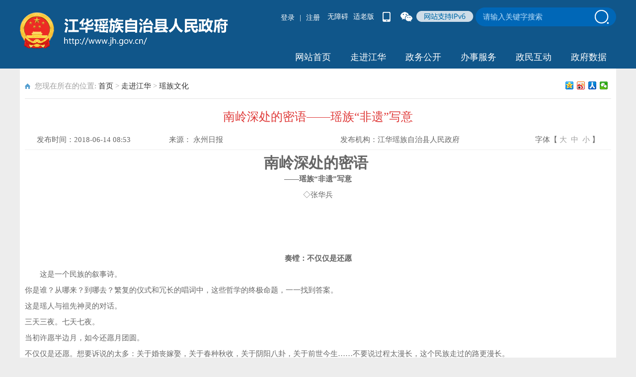

--- FILE ---
content_type: text/html; charset=utf-8
request_url: http://jh.gov.cn/jh/yzwh/201806/ddd92cd70ac949d4bdc050b9f8e7c26a.shtml
body_size: 13731
content:
<!doctype html>
<html>
<head>
<meta charset="utf-8">
<meta name="viewport" content="width=device-width, initial-scale=1.0,  minimum-scale=1.0, maximum-scale=1.0, user-scalable=no" />

<meta name="SiteName" content="江华瑶族自治县人民政府"/>
<meta name="SiteDomain" content="http://www.jh.gov.cn/"/>
<meta name="SiteIDCode" content="4311290010"/>
<meta name="ColumnName" content="瑶族文化" />
<meta name="ColumnDescription" content="介绍县旅游景点、吃喝玩乐、文化教育等。"/>
<meta name="ColumnKeywords" content="瑶族文化"/>
<meta name="ColumnType" content="概况信息"/>
<meta name="ArticleTitle" content="南岭深处的密语——瑶族“非遗”写意"/>
<meta name="PubDate" content="2019-08-06 13:14:11"/>
<meta name="Keywords" content=""/>
<meta name="Description" content="瑶族“非遗”写意"/>

<meta name="others" content="页面生成时间 2019-08-06 13:14:11" />
<meta name="template,templategroup,version" content="03aeacb15aa34c70a838c906fc3b086f,default,1.3" />
<title>南岭深处的密语——瑶族“非遗”写意_瑶族文化_江华瑶族自治县人民政府</title>
<link href="/jh/xhtml/css/index.css" rel="stylesheet"/>
<link href="/jh/xhtml/css/common.css" rel="stylesheet"/>
<link href="/jh/xhtml/css/list.css" rel="stylesheet"/>
<meta name="ArticleTitle" content='南岭深处的密语——瑶族“非遗”写意'>
<meta name="PubDate" content='2018-06-14 08:53'>
<script type="text/javascript" src="/jh/xhtml/js/jquery.js"></script>
<script type="text/javascript" src="/jh/xhtml/js/common.js"></script>
    <!----二维码----->
    <script type="text/javascript" src="/jh/xhtml/js/jquery.qrcode.js"></script>
    <script type="text/javascript" src="/jh/xhtml/js/qrcode.js"></script>
</head>

<body>
    
<script language="javascript">
				function doZoom(size1,size2,size3,size4){
					document.getElementById('zoomcon').style.fontSize=size4+'px';
              $("#zoomcon div").css({"font-size":size4+'px'});
					$("#zoomcon p").css({"font-size":size4+'px'});
					$("#zoomcon span").css({"font-size":size4+'px'});
					$("#zoomcon font").css({"font-size":size4+'px'});
					$("#zoomcon ul").css({"font-size":size4+'px'});
					$("#zoomcon li").css({"font-size":size4+'px'});
					$("#zoomcon a").css({"font-size":size4+'px'});

				}
</script>
<script language="javascript">
			var websitename = "江华瑶族自治县人民政府";
			var webjg = "江华瑶族自治县人民政府";
			
			$(function() {
				var sourceText = $('#ly').text();//来源
				var xxgkfbjg = $('#xxgkfbjg').text();//来源
				// alert(sourceText);
				if( null==sourceText|| ""==sourceText.trim() ){
				  
							$('#ly').text(websitename);
			
				}
				if( null==xxgkfbjg|| ""==xxgkfbjg.trim() ){
				  
							$('#xxgkfbjg').text(webjg);
			
				}
			});
			
		</script>
	<div style="display:none;" class="nav_channel">瑶族文化</div>	
    <!--头部-->
	<!DOCTYPE html PUBLIC "-//W3C//DTD XHTML 1.0 Transitional//EN" "http://www.w3.org/TR/xhtml1/DTD/xhtml1-transitional.dtd">
<html xmlns="http://www.w3.org/1999/xhtml">
<head>
<meta http-equiv="Content-Type" content="text/html; charset=utf-8" />
<link href="/jh/xhtml/css/top.css" rel="stylesheet" />
<link href="/jh/xhtml/css/common.css" rel="stylesheet" />

<meta name="SiteName" content="江华瑶族自治县人民政府门户网站"/>
<meta name="SiteDomain" content="http://www.jh.gov.cn/"/>
<meta name="SiteIDCode" content="4311290010"/>
<meta name="ColumnName" content="头部" />
<meta name="ColumnDescription" content=""/>
<meta name="ColumnKeywords" content="江华瑶族自治县人民政府"/>
<meta name="ColumnType" content=""/>

<meta name="others" content="页面生成时间 2025-08-19 11:23:56" />
<title>头部</title>
</head>

<body>
  <script language="jscript">
function checkForm(){
	var temp = searchForm.temp.value;
	if(temp==null || temp=="请输入关键字搜索"){
		alert("请输入搜索条件");
	}
	else{
		var url="http://searching.hunan.gov.cn:8977/hunan/981207001/news?q="+encodeURIComponent(temp);
		window.open(url);
	}
}
</script>
  <!-------无障碍--------->

<!--<script type="text/javascript" src="/jh/xhtml/newsread/js/Hj.easyRead.Mask.js"></script>-->
<!--<script type="text/javascript" src="/jh/xhtml/newsread/js/soundmanager2-nodebug-jsmin.js"></script>-->
<!--<script type="text/javascript" src="/jh/xhtml/newsread/js/jquery.hotkeys.js"></script>
<script type="text/javascript" src="/jh/xhtml/newsread/js/WXA11y.js"></script>
<script type="text/javascript" src="/jh/xhtml/newsread/js/Hj.easyRead.main.js"></script>
<link rel="stylesheet" type="text/css" href="/jh/xhtml/newsread/css/WXA11y.css">
<script type="text/javascript" src="/jh/xhtml/newsread/js/Hj.easyRead.load.js"></script>
<script type="text/javascript" src="/jh/xhtml/newsread/js/Hj.easyRead.line.js"></script>
<script type="text/javascript" src="/jh/xhtml/newsread/js/Hj.easyRead.panel.js"></script>
<script type="text/javascript" src="/jh/xhtml/newsread/js/Hj.easyRead.ui.js"></script>
<script type="text/javascript" src="/jh/xhtml/newsread/js/Hj.easyRead.light.js"></script>
<script type="text/javascript" src="/jh/xhtml/newsread/js/Hj.easyRead.refresh.js"></script>
<script type="text/javascript" src="/jh/xhtml/newsread/js/Hj.easyRead.Init.js"></script>
<script type="text/javascript" src="/jh/xhtml/newsread/js/Hj.easyRead.history.js"></script>-->

  
<div class="top">
    	<div class="mar" style=" position: relative;">
            <div class="top_left"><a href="/jh/index.shtml" target="_parent"><img src="/jh/xhtml/images/logo.png"/></a></div>
            <div class="top_right">
            	<div class="wap">
                	<ul>
                    	<!--<li class="wap1"><a href="javascript:void(0);" id="wzalink">适老化</a></li>-->
                      <li class="wap1"><a href="javascript:;" onclick="aria.start()">无障碍</a></li>
                      <li class="wap1"><a href="javascript:;" onclick="aria.oldFixedStart()">适老版</a></li>
                    	<li class="wap2"><i></i><div class="wx_wb"><img src="/jh/xhtml/images/phone.png"></div></li>
                    	<li class="wap3"><i></i><div class="wx_wb"><img src="/jh/xhtml/images/weixin.png"></div></li>
                    	<!--<li class="wap4"><i></i><div class="wx_wb"><img src="/jh/xhtml/images/weibo.png"></div></li>-->
                         <li  class="ipv"><img src="/jh/xhtml/images/ipv.png" ></li>
                    	<li class="search">
                          <form action="" method="get" target="_blank" name="searchForm">
<input onBlur="if(this.value==''){this.value='请输入关键字搜索'}" name="temp" id="temp" onFocus="this.value=''" maxlength="50" value="请输入关键字搜索"><span onClick="checkForm();" style=" cursor:pointer;"></span><div class="clear"></div>
</form>
                     </li>
                    </ul>
                  <ul class="dlzc">
                    <li id="dlss"></li>

<script>
   //键盘回车操作监控
 document.onkeydown = function(e) {
   e = e || window.event;
   if(e.keyCode == 13) {
     checkForm();
     //$("#searchId").click();//提交按钮的id.click();
     return false;//防止页面跳转刷新掉
   }
 }
 function login(){
	
	$.ajax({
		url : "/u/webuser/ajaxLogin",
		type : "GET",
		data : {
			

		},
		dataType : "json",
		
		beforeSend: function(){
			
		},
		success : function(json) {
			if (!jQuery.isEmptyObject(json)){
				
				if (json.status=='0'){
					$("#dlss").html('<a href="http://zwfw-new.hunan.gov.cn/hnvalidatelogon/personalcenternew/jsp/personalcenter.jsp?areacode=431129999000" target="_blank">'+json.name+'</a>');
					
				}else{  
                  $("#dlss").html('<a href="/u/yhzx/home/jh" target="_blank">登录</a><a>|</a><a href="https://auth.zwfw.hunan.gov.cn/oauth2/register/register.html" target="_blank">注册</a>');
				}
				
				
			}
			
		}
		
	});
	
}
$(function(){
  login();
 });

</script>
                  </ul>
                    <div class="clear"></div>
                </div>
               
            </div>
            <div class="clear"></div>
           <div class="nav">
                	<ul>
                    	<li><a href="/jh/index.shtml" target="_parent"> 网站首页</a></li>
                    	<li><a href="/jh/zjjh/zjjh.shtml"  target="_parent">走进江华</a></li>
                    	<li><a href="/jh/zwgk/zwgk.shtml"  target="_parent">政务公开</a></li>
                    	<li><a href="http://zwfw-new.hunan.gov.cn/hnzwfw/1/12/146/index.htm"  target="_blank">办事服务</a></li>
                      <li><a href="/jh/tyhd/tyhd_index.shtml"  target="_parent">政民互动</a></li>
                      <li><a href="http://jh.gov.cn/jh/zfsj/zfsj.shtml" target="_blank">政府数据</a></li>
                    </ul>
                    <div class="clear"></div>
                </div>
        </div>
    </div>
  <script defer async type="text/javascript" src="//gov.govwza.cn/dist/aria.js?appid=bb9a8e8b50457aac82f063658a9e2c2f" charset="utf-8" wapForceOldFixed="false" loadData="false" id="ariascripts"></script>
</body>
</html>
    <!--手机版-->
	<!--头部-->
			<!--[if IE]>
	<script type="text/javascript" src="/mjh/xhtml/js/html5.min.js"></script>
<![endif]-->
 <script language="jscript">
function checkForm1(){
	var temps = searchForms.temps.value;
	if(temps==null || temps=="请输入关键字搜索"){
		alert("请输入搜索条件");
	}
	else{
		var url="http://searching.hunan.gov.cn:8977/hunan/981207001/news?q="+encodeURIComponent(temps);
		window.open(url);
	}
}
</script>

<script type="text/javascript" src="/mjh/xhtml/js/nav.js"></script>
<link href="/mjh/xhtml/css/phone_top_bottom.css" rel="stylesheet"/>
<div id="page" class="gridContainer"> 
            <div class="header-xs">
                <div class="header-xs-main">
                    <div class="header-xs-logo">
                    	<a href="/mjh/index.shtml" target="_parent">
                        	<div class="logo_img"><img src="/mjh/xhtml/images/logo.png" /></div>
                            <div class="plogo_font">江华瑶族自治县人民政府<span>http://www.jh.gov.cn/</span></div>
                            <div class=" clear"></div>
                        </a>
                    </div>
                  <span class="slh">
    <a href="javascript:;" onclick="aria.start()">无障碍 | </a>
    <a href="javascript:;" onclick="aria.oldFixedStart()">适老版</a>
</span>
                    <span class="icon-xs-search"></span>
                    <span class="icon-xs-mainnav"></span>
                </div>
                <nav class="mainnav-xs" style="display: none;">
                    <ul>
                    <li><a href="/mjh/index.shtml" target="_parent">网站首页</a></li>
                    <li><a href="/mjh/mzjjh/zjjh.shtml"  target="_parent">走进江华</a></li>
                    <li><a href="/mjh/index.shtml" target="_parent">政务公开</a></li>
                    <li><a href="http://zwfw-new.hunan.gov.cn/hnzwfw/1/12/146/index.htm"  target="_blank">办事服务</a></li>
                    <li><a href="/jh/tyhd/tyhd_mindex.shtml"  target="_parent">政民互动</a></li>
                  </ul>
                    <div class="clear"></div>
              </nav>
                <div class="header-xs-search" style="display:none;">
                	 <form action="" method="get" target="_blank" name="searchForms">
<input onBlur="if(this.value==''){this.value='请输入关键字搜索'}" name="temps" id="temps" onFocus="this.value=''" maxlength="50" value="请输入关键字搜索"><span onClick="checkForm1();" style=" cursor:pointer;">搜索</span><div class="clear"></div>
</form>
      				<div class="clear"></div>
                </div>
          </div>
		</div>
    <div class="news_bg news">
    	<div class="mar">
        	<div class="pd_zwgk">
                <div class="list_title wz_cen">
                    <div class="list_wz">您现在所在的位置:
<a href='/jh/index.shtml'  target="_parent">首页</a>&nbsp;>&nbsp;<a href='/jh/zjjh/zjjh.shtml'  target="_parent">走进江华</a>&nbsp;>&nbsp;<a href='/jh/yzwh/list.shtml'  target="_parent"><span>瑶族文化</span></a>
</div>
                    <div class="fx"> <div class="bdsharebuttonbox"><a href="#" class="bds_qzone" data-cmd="qzone" title="分享到QQ空间"></a><a href="#" class="bds_tsina" data-cmd="tsina" title="分享到新浪微博"></a><a href="#" class="bds_renren" data-cmd="renren" title="分享到人人网"></a><a href="#" class="bds_weixin" data-cmd="weixin" title="分享到微信"></a></div>
    <script>window._bd_share_config={"common":{"bdSnsKey":{},"bdText":"","bdMini":"1","bdMiniList":["mshare","qzone","tsina","bdysc","weixin","renren","tqq","bdxc","kaixin001","tqf","tieba","douban","bdhome","sqq","thx","ibaidu","meilishuo","mogujie","diandian","huaban","duitang","hx","fx","youdao","sdo","qingbiji","people","xinhua","mail","isohu","yaolan","wealink","ty","iguba","twi","linkedin","h163","evernotecn","copy","print"],"bdPic":"","bdStyle":"0","bdSize":"16"},"share":{}};with(document)0[(getElementsByTagName('head')[0]||body).appendChild(createElement('script')).src='http://bdimg.share.baidu.com/static/api/js/share.js?v=89860593.js?cdnversion='+~(-new Date()/36e5)];
	</script></div>
                    <div class="clear"></div>
                </div>
                <div class="content">
                      <div class="title_cen mar-t2 text"><ucaptitle>南岭深处的密语——瑶族“非遗”写意</ucaptitle></div>
                      <div class="ly_div dgrey mar-t">
                          <ul>
							   <li class="article-time">发布时间：<PUBLISHTIME>2018-06-14 08:53</PUBLISHTIME></li>
							   <li class="article-source">来源： <span id="ly">永州日报</span></li>
							   <li class="article-agency">发布机构：<span id="xxgkfbjg"></span></li>
							   <li class="article-size">字体【&nbsp;<a onClick="this.href='javascript:doZoom(16,14,14,16);'">大</a>&nbsp;&nbsp;<a href="#" onClick="this.href='javascript:doZoom(16,14,14,14);'">中</a>&nbsp;&nbsp;<a href="#" onClick="this.href='javascript:doZoom(16,14,14,12);'">小</a>&nbsp;】
							                		</li>
							                	</ul>
                          <div class=" clear"></div>
                      </div>
                      <div id="zoomcon">
                            <UCAPCONTENT><h1 class="containertrh1" style="text-align: center;">南岭深处的密语&nbsp;</h1>
<div id="copytext">
<p align="center"><strong>&mdash;&mdash;瑶族&ldquo;非遗&rdquo;写意<br />
</strong>◇张华兵<br />
<br />
<br />
&nbsp;</p>
<p align="center"><strong>奏镗：不仅仅是还愿</strong></p>
<p>　　这是一个民族的叙事诗。<br />
你是谁？从哪来？到哪去？繁复的仪式和冗长的唱词中，这些哲学的终极命题，一一找到答案。<br />
这是瑶人与祖先神灵的对话。<br />
三天三夜。七天七夜。<br />
当初许愿半边月，如今还愿月团圆。<br />
不仅仅是还愿。想要诉说的太多：关于婚丧嫁娶，关于春种秋收，关于阴阳八卦，关于前世今生&hellip;&hellip;不要说过程太漫长，这个民族走过的路更漫长。<br />
这是精、气、神的召集令。<br />
法师摇动法铃，一个步法越过千山万水，带往应许之地；一个手诀唤来五路猖兵，护佑一族男女。<br />
氤氲缭绕的香火里，他们得到了慰藉。</p>
<p align="center"><strong>度戒：走向人生苦途</strong></p>
<p>　　敢上刀山！<br />
敢下火海！<br />
敢捞油锅！<br />
这是瑶家汉子的成年礼。没几分胆色，怎敢把高山当平地走，把陡岭当田地耕。再瘠薄的山岭，也能长出丰硕的果实。<br />
师公喃喃的祷词和沉稳的牛角号声中，自信获得祖灵护佑的弟子沉稳地走向苦途，义无反顾。<br />
没经历过苦难的生命是不完整的生命。<br />
过了这关，人生再无难关。<br />
此后，他不再孤独。<br />
他负载着一个民族的精神力量，奋力前行。无论荆棘坎坷，无论风雨雪霜。</p>
<p align="center"><strong>跳九州：最长的路</strong></p>
<p>　　当唢呐锣鼓钹声响起，场上的众舞者开始按祖传的程式绕行，如同很多年前的祖先在白云青山之中跋涉。<br />
他们在寻觅着什么。<br />
是一条路。<br />
是一个民族所能走过的最长的路。<br />
是找不回的来时路。<br />
走过了九州。走过了春秋。走过了阴晴圆缺，悲欢离合。<br />
在路上，心中有家，灵魂就不会走丢。<br />
于是，千年之后，千里之外，他们还能用祖先熟悉的动作，熟悉的声音，在仪式中唤醒民族记忆，回溯木本水源。<br />
他们继续穿行。<br />
在历史与未来之间。</p>
<p align="center"><strong>《盘王大歌》：吟诵瑶人史诗</strong></p>
<p>　　出世盘王先出世，盘王出世福江庙。<br />
歌师歌娘聚坐堂屋中央，起声唱，这简陋的木楼就成了祭坛。歌者的吟唱那么虔诚，那么专注，仿佛祖先的灵魂就在神龛上端坐，倾听子孙的呼唤。<br />
起声唱，从洪水淹天到漂洋过海的流浪。<br />
起声唱，横连大席上坐席读书的弦歌不断。<br />
起声唱，五谷丰登人丁兴旺的朴素祈求。<br />
起声唱，一脉男女人欢鬼乐的盘王大愿。<br />
日出早、月亮亮、洪水发、造天地、盘王出世、何物歌&hellip;&hellip;有太多的礼节要敬献，有太多的故事要讲述，有太多的心愿要倾诉。<br />
族群的集体记忆在歌声中复活。<br />
民族的文化薪火在歌声中传承。</p>
<p align="center"><strong>坐歌堂：通宵达旦的歌会</strong></p>
<p>　　在深山之处，在鸟宿之方，是瑶民散落的吊脚楼。<br />
一声嘹亮的唢呐响起，凌乱的阵阵鞭炮向大山宣布：你的女儿出嫁了！<br />
四邻村寨的乡亲们都来了，翻山越岭，送来殷殷的祝福。<br />
&ldquo;儿孙饮酒连歌唱，不理东西夜不眠。&rdquo;夜深了，席终人不散。<br />
不用担心简陋的木楼无处留宿，大屋正中火塘升起来，所有来吃喜酒的亲朋好友和村里男女老少围拢来，歌堂坐起来，古老的瑶寨沸腾起来。<br />
起歌堂、邀歌、锁堂歌、路堂歌、宵夜歌、盘歌、谜歌&hellip;&hellip;歌堂通宵达旦，情浓如茶似酒。<br />
黑夜，在质朴的歌声中悄然退去。</p>
<p align="center"><strong>伞舞：撑开那一片天</strong></p>
<p>　　哪一把伞，曾伴随瑶家新娘走向另一程人生旅途？<br />
哪一把伞，曾在漂洋过海时为先民们遮风挡雨？<br />
哪一把伞，曾庇护翻天张五郎施法度劫？<br />
一把把花纸伞相连，串成民族文化的意象，在法事中游走，在田野间翻飞，在岁月里旋转。<br />
每一把伞背后，隐藏着一个故事。<br />
滚伞。乘伞。绕伞。转伞。<br />
收放之间，鱼龙幻化，在俚俗的舞台上划出一道绚烂的轨迹。</p>
<p align="center"><strong>板凳龙：一条食人间烟火的龙</strong></p>
<p>　　有钱人家耍龙灯，没钱人家耍板凳。<br />
一群瑶山汉子聚集在一起，酒酣耳热之余，随手拿起八仙桌旁的双人板凳，在空坪上就挥舞翻滚了起来，身形矫健，有板有眼有套路，宛如猛龙出山，他们把这叫做&ldquo;板凳龙&rdquo;。<br />
不知这该算是民间舞蹈，还是民间武术，反正是民间的。<br />
既然是民间的，当然与庙堂上龙王爷不一样，少了几分神圣威严，多了许多世俗的喜庆和热闹。讲究点的，拿田间地头随处可见的稻草或篾扎装扮一下，一条食人间烟火的龙就出来了。<br />
黑狗穿裆、龙摆尾、龙翻身&hellip;&hellip;在热烈欢快的锣鼓声中，舞板凳的人迅捷灵活地穿梭，仿佛为板凳注入了灵魂，几条板凳活过来了，如神龙穿云破雾而来，在寨坪间与民同乐。<br />
阵阵喧嚣中，我突发奇想：如果这板凳是条龙，它愿意留在这红尘中快活，还是在云端寂寞呢？</p>
<p align="center"><strong>赶鸟节：这是一个播种的季节</strong></p>
<p>　　过完年，是播种的季节了。<br />
阿哥阿妹们像阳春鸟雀一样聚拢来，以赶鸟为名，唱起山歌，从日出到黄昏。<br />
孩童们像阳春鸟雀一样在村头巷尾乱飞，偷吃挂在竹枝上粘鸟嘴的&ldquo;鸟崽粑粑&rdquo;，获得小小的满足。<br />
这是放飞的季节。<br />
一切的生命都在葳蕤生长。<br />
谷种在水田里孕育发芽。鸟雀在山间自由飞翔。阿哥阿妹在林子里&ldquo;赶鸟&rdquo;对歌。<br />
夜深了，还有深情的歌谣从远方传来，让夜色生动起来。<br />
这是一个播种的季节。</p>
<p align="center"><strong>端午药市：草木芳香</strong></p>
<p>　　这一天，仿佛满山的草木都跑到大街上来了，艾草、蒲昌、金狗毛&hellip;&hellip;每一种植物都有它神奇的功用，一把一把的，一堆一堆的，还带着山上泥土的气息，整整齐齐摆在街边，等待有缘人。<br />
这一天，百草都是药，百姓都是医。街上熙熙攘攘的人们，都是大山的子孙，慧眼识宝，把驱邪祛病的草木请回家。或挂在门边，或晾在庭院，或放在锅里熬煮，给全家洗个药澡，保佑一年健健康康，百病不侵。<br />
这一天，是草的节日，药的节日，生命的节日。<br />
从端午的瑶山集市走过，草木芳香，阳光灿烂。</p>
<p align="center"><img src="/attachment/cmsfile/jh/yzwh/201806/daofile/5324820180614075453564.jpg" alt="" border="0" /></p>
<p align="center">瑶族伞舞&nbsp;&nbsp; 潘华&nbsp; 摄</p>
</div></UCAPCONTENT>
                      </div>
                      <div style="width:160px; margin:auto">
                      <div class="info_ewm">
                        <div id="div_div">
                          <div id="qr_container" style="margin:auto; position:relative; ">扫一扫在手机打开当前页</div>
                          <canvas id="Canvas" width="160" height="160"></canvas>
                        </div></div>
                      </div>
                      <div class="dy">
                        <div class="fr"><a href="#">【TOP】</a>【<a href="#" onClick="window.print();">打印页面</a>】【<a href="#" onClick="window.close();">关闭页面</a>】</div>
                 <div class=" clear"></div>     
                  </div>
                 
                      <div class=" clear"></div>
                </div>
            </div>
        </div>
    </div>
    
    
    <!--底部-->
	<!DOCTYPE html PUBLIC "-//W3C//DTD XHTML 1.0 Transitional//EN" "http://www.w3.org/TR/xhtml1/DTD/xhtml1-transitional.dtd">
<html xmlns="http://www.w3.org/1999/xhtml">
<head>
<meta http-equiv="Content-Type" content="text/html; charset=utf-8" />

<meta name="SiteName" content="江华瑶族自治县人民政府门户网站"/>
<meta name="SiteDomain" content="http://www.jh.gov.cn/"/>
<meta name="SiteIDCode" content="4311290010"/>
<meta name="ColumnName" content="底部" />
<meta name="ColumnDescription" content=""/>
<meta name="ColumnKeywords" content=""/>
<meta name="ColumnType" content=""/>

<meta name="others" content="页面生成时间 2026-01-21 15:45:24" />
<title>无标题文档</title>
<link href="/jh/xhtml/css/footer.css" rel="stylesheet" type="text/css"/>
<link href="/jh/xhtml/css/common.css" rel="stylesheet" type="text/css"/>
</head>
<body>
  
	<div class="footer">
    	<div class="mar">
          <!--友情链接-->
          <!-----友情链接js---->
<script type="text/javascript" src="/jh/xhtml/js/link.js"></script>
<div class="link">
              <dl class="mar0" onClick="show_div('1')"></dl>
              <dl class="unnewdh" id="menu_2" onClick="show_div('2')"><dt class="select1">- 中央政府\各部委网站 -</dt></dl>
              <dl class="unnewdh" id="menu_3" onClick="show_div('3')"> <dt class="select1">- 各省政府\部门网站 -</dt></dl>
              <dl class="unnewdh" id="menu_4" onClick="show_div('4')"><dt class="select1">- 本市政府\各县区网站 -</dt></dl>
             
              <dl class="unnewdh" id="menu_5" onClick="show_div('5')"><dt class="select1">- 常用网站 -</dt></dl>
              
              <div class="clear"></div>
                <div id="div_1" style="display:block"></div>
                <div class="link_ul" id="div_2" style="display:none;">
                	<ul>
                    	<li><a href="/jh/xhtml/loading.html?from=%E5%A4%96%E4%BA%A4%E9%83%A8" target="_blank">外交部</a></li> 
                      
					  		<li><a href="/jh/xhtml/loading.html?from=%E5%9B%BD%E9%98%B2%E9%83%A8" target="_blank">国防部</a></li> 
                      
					  		<li><a href="/jh/xhtml/loading.html?from=%E5%9B%BD%E5%AE%B6%E5%8F%91%E5%B1%95%E5%92%8C%E6%94%B9%E9%9D%A9%E5%A7%94%E5%91%98%E4%BC%9A" target="_blank">国家发展和改革委员会</a></li> 
                      
					  		<li><a href="/jh/xhtml/loading.html?from=%E6%95%99%E8%82%B2%E9%83%A8" target="_blank">教育部</a></li> 
                      
					  		<li><a href="/jh/xhtml/loading.html?from=%E7%A7%91%E5%AD%A6%E6%8A%80%E6%9C%AF%E9%83%A8" target="_blank">科学技术部</a></li> 
                      
					  		<li><a href="/jh/xhtml/loading.html?from=%E5%B7%A5%E4%B8%9A%E5%92%8C%E4%BF%A1%E6%81%AF%E5%8C%96%E9%83%A8" target="_blank">工业和信息化部</a></li> 
                      
					  		<li><a href="/jh/xhtml/loading.html?from=%E5%9B%BD%E5%AE%B6%E6%B0%91%E6%97%8F%E4%BA%8B%E5%8A%A1%E5%A7%94%E5%91%98%E4%BC%9A" target="_blank">国家民族事务委员会</a></li> 
                      
					  		<li><a href="/jh/xhtml/loading.html?from=%E5%85%AC%E5%AE%89%E9%83%A8" target="_blank">公安部</a></li> 
                      
					  		<li><a href="/jh/xhtml/loading.html?from=%E6%B0%91%E6%94%BF%E9%83%A8" target="_blank">民政部</a></li> 
                      
					  		<li><a href="/jh/xhtml/loading.html?from=%E5%8F%B8%E6%B3%95%E9%83%A8" target="_blank">司法部</a></li> 
                      
					  		<li><a href="/jh/xhtml/loading.html?from=%E8%B4%A2%E6%94%BF%E9%83%A8" target="_blank">财政部</a></li> 
                      
					  		<li><a href="/jh/xhtml/loading.html?from=%E4%BA%BA%E5%8A%9B%E8%B5%84%E6%BA%90%E5%92%8C%E7%A4%BE%E4%BC%9A%E4%BF%9D%E9%9A%9C%E9%83%A8" target="_blank">人力资源和社会保障部</a></li> 
                      
					  		<li><a href="/jh/xhtml/loading.html?from=%E8%87%AA%E7%84%B6%E8%B5%84%E6%BA%90%E9%83%A8" target="_blank">自然资源部</a></li> 
                      
					  		<li><a href="/jh/xhtml/loading.html?from=%E7%94%9F%E6%80%81%E7%8E%AF%E5%A2%83%E9%83%A8" target="_blank">生态环境部</a></li> 
                      
					  		<li><a href="/jh/xhtml/loading.html?from=%E4%BD%8F%E6%88%BF%E5%92%8C%E5%9F%8E%E4%B9%A1%E5%BB%BA%E8%AE%BE%E9%83%A8" target="_blank">住房和城乡建设部</a></li> 
                      
					  		<li><a href="/jh/xhtml/loading.html?from=%E4%BA%A4%E9%80%9A%E8%BF%90%E8%BE%93%E9%83%A8" target="_blank">交通运输部</a></li> 
                      
					  		<li><a href="/jh/xhtml/loading.html?from=%E6%B0%B4%E5%88%A9%E9%83%A8" target="_blank">水利部</a></li> 
                      
					  		<li><a href="/jh/xhtml/loading.html?from=%E5%86%9C%E4%B8%9A%E5%86%9C%E6%9D%91%E9%83%A8" target="_blank">农业农村部</a></li> 
                     
					  		<li><a href="/jh/xhtml/loading.html?from=%E5%95%86%E5%8A%A1%E9%83%A8" target="_blank">商务部</a></li> 
                      
					  		<li><a href="/jh/xhtml/loading.html?from=%E6%96%87%E5%8C%96%E5%92%8C%E6%97%85%E6%B8%B8%E9%83%A8" target="_blank">文化和旅游部</a></li> 
                      
					  		<li><a href="/jh/xhtml/loading.html?from=%E5%9B%BD%E5%AE%B6%E5%8D%AB%E7%94%9F%E5%81%A5%E5%BA%B7%E5%A7%94%E5%91%98%E4%BC%9A" target="_blank">国家卫生健康委员会</a></li> 
                      
					  		<li><a href="/jh/xhtml/loading.html?from=%E9%80%80%E5%BD%B9%E5%86%9B%E4%BA%BA%E4%BA%8B%E5%8A%A1%E9%83%A8" target="_blank">退役军人事务部</a></li> 
                      
					  		<li><a href="/jh/xhtml/loading.html?from=%E5%BA%94%E6%80%A5%E7%AE%A1%E7%90%86%E9%83%A8" target="_blank">应急管理部</a></li> 
                      
					  		<li><a href="/jh/xhtml/loading.html?from=%E4%BA%BA%E6%B0%91%E9%93%B6%E8%A1%8C" target="_blank">人民银行</a></li> 
                      
                      
					  		<li><a href="/jh/xhtml/loading.html?from=%E5%9B%BD%E6%9C%89%E8%B5%84%E4%BA%A7%E7%9B%91%E7%9D%A3%E7%AE%A1%E7%90%86%E5%A7%94%E5%91%98%E4%BC%9A" target="_blank">国有资产监督管理委员会</a></li> 
                      
					  		<li><a href="/jh/xhtml/loading.html?from=%E6%B5%B7%E5%85%B3%E6%80%BB%E7%BD%B2" target="_blank">海关总署</a></li> 
                      
					  		<li><a href="/jh/xhtml/loading.html?from=%E5%9B%BD%E5%AE%B6%E7%A8%8E%E5%8A%A1%E6%80%BB%E5%B1%80" target="_blank">国家税务总局</a></li> 
                      
					  		<li><a href="/jh/xhtml/loading.html?from=%E5%9B%BD%E5%AE%B6%E5%B8%82%E5%9C%BA%E7%9B%91%E7%9D%A3%E7%AE%A1%E7%90%86%E6%80%BB%E5%B1%80" target="_blank">国家市场监督管理总局</a></li> 
                      
					  		<li><a href="/jh/xhtml/loading.html?from=%E5%9B%BD%E5%AE%B6%E5%B9%BF%E6%92%AD%E7%94%B5%E8%A7%86%E6%80%BB%E5%B1%80" target="_blank">国家广播电视总局</a></li> 
                      
					  		<li><a href="/jh/xhtml/loading.html?from=%E5%9B%BD%E5%AE%B6%E4%BD%93%E8%82%B2%E6%80%BB%E5%B1%80" target="_blank">国家体育总局</a></li> 
                      
					  		<li><a href="/jh/xhtml/loading.html?from=%E5%9B%BD%E5%AE%B6%E7%BB%9F%E8%AE%A1%E5%B1%80" target="_blank">国家统计局</a></li> 
                      
					  		<li><a href="/jh/xhtml/loading.html?from=%E5%9B%BD%E5%AE%B6%E5%9B%BD%E9%99%85%E5%8F%91%E5%B1%95%E5%90%88%E4%BD%9C%E7%BD%B2" target="_blank">国家国际发展合作署</a></li> 
                      
					  		<li><a href="/jh/xhtml/loading.html?from=%E5%9B%BD%E5%AE%B6%E5%8C%BB%E7%96%97%E4%BF%9D%E9%9A%9C%E5%B1%80" target="_blank">国家医疗保障局</a></li> 
                      
					  		<li><a href="/jh/xhtml/loading.html?from=%E5%9B%BD%E5%8A%A1%E9%99%A2%E5%8F%82%E4%BA%8B%E5%AE%A4" target="_blank">国务院参事室</a></li> 
                      
					  		<li><a href="/jh/xhtml/loading.html?from=%E5%9B%BD%E5%AE%B6%E6%9C%BA%E5%85%B3%E4%BA%8B%E5%8A%A1%E7%AE%A1%E7%90%86%E5%B1%80" target="_blank">国家机关事务管理局</a></li> 
                      
					  		<li><a href="/jh/xhtml/loading.html?from=%E6%B8%AF%E6%BE%B3%E5%8A%9E" target="_blank">港澳办</a></li> 
                      
					  		<li><a href="/jh/xhtml/loading.html?from=%E5%9B%BD%E7%A0%94%E5%AE%A4" target="_blank">国研室</a></li> 
                      
                      
					  		<li><a href="/jh/xhtml/loading.html?from=%E4%B8%AD%E5%9B%BD%E7%A7%91%E5%AD%A6%E9%99%A2" target="_blank">中国科学院</a></li> 
                      
					  		<li><a href="/jh/xhtml/loading.html?from=%E7%A4%BE%E7%A7%91%E9%99%A2" target="_blank">社科院</a></li> 
                      
					  		<li><a href="/jh/xhtml/loading.html?from=%E5%B7%A5%E7%A8%8B%E9%99%A2" target="_blank">工程院</a></li> 
                      
					  		<li><a href="/jh/xhtml/loading.html?from=%E5%8F%91%E5%B1%95%E7%A0%94%E7%A9%B6%E4%B8%AD%E5%BF%83" target="_blank">发展研究中心</a></li> 
                      
					  		<li><a href="/jh/xhtml/loading.html?from=%E6%B0%94%E8%B1%A1%E5%B1%80" target="_blank">气象局</a></li> 
                      
					  		<li><a href="/jh/xhtml/loading.html?from=%E9%93%B6%E4%BF%9D%E7%9B%91%E4%BC%9A" target="_blank">银保监会</a></li> 
                      
					  		<li><a href="/jh/xhtml/loading.html?from=%E8%AF%81%E7%9B%91%E4%BC%9A" target="_blank">证监会</a></li> 
                      
					  		<li><a href="/jh/xhtml/loading.html?from=%E4%BF%A1%E8%AE%BF%E5%B1%80" target="_blank">信访局</a></li> 
                      
					  		<li><a href="/jh/xhtml/loading.html?from=%E7%B2%AE%E9%A3%9F%E5%92%8C%E7%89%A9%E8%B5%84%E5%82%A8%E5%A4%87%E5%B1%80" target="_blank">粮食和物资储备局</a></li> 
                      
					  		<li><a href="/jh/xhtml/loading.html?from=%E7%9F%BF%E5%B1%B1%E5%AE%89%E7%9B%91%E5%B1%80" target="_blank">矿山安监局</a></li> 
                      
					  		<li><a href="/jh/xhtml/loading.html?from=%E8%83%BD%E6%BA%90%E5%B1%80" target="_blank">能源局</a></li> 
                      
					  		<li><a href="/jh/xhtml/loading.html?from=%E5%9B%BD%E9%98%B2%E7%A7%91%E6%8A%80%E5%B7%A5%E4%B8%9A%E5%B1%80" target="_blank">国防科技工业局</a></li> 
                      
					  	<li><a href="/jh/xhtml/loading.html?from=%E7%83%9F%E8%8D%89%E5%B1%80" target="_blank">烟草局</a></li> 
                      
					  		<li><a href="/jh/xhtml/loading.html?from=%E7%A7%BB%E6%B0%91%E7%AE%A1%E7%90%86%E5%B1%80" target="_blank">移民管理局</a></li> 
                      
					  		<li><a href="/jh/xhtml/loading.html?from=%E6%9E%97%E4%B8%9A%E5%92%8C%E8%8D%89%E5%8E%9F%E5%B1%80" target="_blank">林业和草原局</a></li> 
                      
					  		<li><a href="/jh/xhtml/loading.html?from=%E9%93%81%E8%B7%AF%E5%B1%80" target="_blank">铁路局</a></li> 
                      
					  		<li><a href="/jh/xhtml/loading.html?from=%E6%B0%91%E8%88%AA%E5%B1%80" target="_blank">民航局</a></li> 
                      
					  		<li><a href="/jh/xhtml/loading.html?from=%E9%82%AE%E6%94%BF%E5%B1%80" target="_blank">邮政局</a></li> 
                      
					  		<li><a href="/jh/xhtml/loading.html?from=%E6%96%87%E7%89%A9%E5%B1%80" target="_blank">文物局</a></li> 
                      
					  		<li><a href="/jh/xhtml/loading.html?from=%E4%B8%AD%E5%8C%BB%E8%8D%AF%E5%B1%80" target="_blank">中医药局</a></li> 
                      
					  		<li><a href="/jh/xhtml/loading.html?from=%E5%A4%96%E6%B1%87%E5%B1%80" target="_blank">外汇局</a></li> 
                      
					  		<li><a href="/jh/xhtml/loading.html?from=%E8%8D%AF%E5%93%81%E7%9B%91%E7%AE%A1%E5%B1%80" target="_blank">药品监管局</a></li> 
                      
					  		<li><a href="/jh/xhtml/loading.html?from=%E7%9F%A5%E8%AF%86%E4%BA%A7%E6%9D%83%E5%B1%80" target="_blank">知识产权局</a></li> 

                    </ul>
              		<div class="clear"></div>
                </div>
                <div class="link_ul" id="div_3" style="display:none;">
                	<ul>
                    	<li><a target="_blank" href="/jh/xhtml/loading.html?from=%E6%BE%B3%E9%97%A8"> 澳门</a></li>
                        <li><a target="_blank" href="/jh/xhtml/loading.html?from=%E9%A6%99%E6%B8%AF"> 香港</a></li>
                        <li><a target="_blank" href="/jh/xhtml/loading.html?from=%E6%96%B0%E7%96%86"> 新疆</a></li>
                        <li><a target="_blank" href="/jh/xhtml/loading.html?from=%E8%A5%BF%E8%97%8F"> 西藏</a></li>
                        <li><a target="_blank" href="/jh/xhtml/loading.html?from=%E5%B9%BF%E8%A5%BF"> 广西</a></li>
                        <li><a target="_blank" href="/jh/xhtml/loading.html?from=%E5%86%85%E8%92%99%E5%8F%A4"> 内蒙古</a></li>
                        <li><a target="_blank" href="/jh/xhtml/loading.html?from=%E9%9D%92%E6%B5%B7"> 青海</a></li>
                        <li><a target="_blank" href="/jh/xhtml/loading.html?from=%E7%94%98%E8%82%83"> 甘肃</a></li>
                        <li><a target="_blank" href="/jh/xhtml/loading.html?from=%E9%99%95%E8%A5%BF"> 陕西</a></li>
                        <li><a target="_blank" href="/jh/xhtml/loading.html?from=%E4%BA%91%E5%8D%97"> 云南</a></li>
                        <li><a target="_blank" href="/jh/xhtml/loading.html?from=%E8%B4%B5%E5%B7%9E"> 贵州</a></li>
                        <li><a target="_blank" href="/jh/xhtml/loading.html?from=%E5%9B%9B%E5%B7%9D"> 四川</a></li>
                        <li><a target="_blank" href="/jh/xhtml/loading.html?from=%E6%B5%B7%E5%8D%97"> 海南</a></li>
                        <li><a target="_blank" href="/jh/xhtml/loading.html?from=%E5%B9%BF%E4%B8%9C"> 广东</a></li>
                        <li><a target="_blank" href="/jh/xhtml/loading.html?from=%E6%B9%96%E5%8D%97"> 湖南</a></li>
                        <li><a target="_blank" href="/jh/xhtml/loading.html?from=%E6%B9%96%E5%8C%97"> 湖北</a></li>
                        <li><a target="_blank" href="/jh/xhtml/loading.html?from=%E6%B2%B3%E5%8D%97"> 河南</a></li>
                        <li><a target="_blank" href="/jh/xhtml/loading.html?from=%E6%B1%9F%E8%A5%BF"> 江西</a></li>
                        <li><a target="_blank" href="/jh/xhtml/loading.html?from=%E7%A6%8F%E5%BB%BA"> 福建</a></li>
                        <li><a target="_blank" href="/jh/xhtml/loading.html?from=%E5%AE%89%E5%BE%BD"> 安徽</a></li>
                        <li><a target="_blank" href="/jh/xhtml/loading.html?from=%E6%B5%99%E6%B1%9F"> 浙江</a></li>
                        <li><a target="_blank" href="/jh/xhtml/loading.html?from=%E6%B1%9F%E8%8B%8F"> 江苏</a></li>
                        <li><a target="_blank" href="/jh/xhtml/loading.html?from=%E9%BB%91%E9%BE%99%E6%B1%9F"> 黑龙江</a></li>
                        <li><a target="_blank" href="/jh/xhtml/loading.html?from=%E5%90%89%E6%9E%97"> 吉林</a></li>
                        <li><a target="_blank" href="/jh/xhtml/loading.html?from=%E8%BE%BD%E5%AE%81"> 辽宁</a></li>
                        <li><a target="_blank" href="/jh/xhtml/loading.html?from=%E5%B1%B1%E8%A5%BF"> 山西</a></li>
                        <li><a target="_blank" href="/jh/xhtml/loading.html?from=%E6%B2%B3%E5%8C%97"> 河北</a></li>
                        <li><a target="_blank" href="/jh/xhtml/loading.html?from=%E9%87%8D%E5%BA%86"> 重庆</a></li>
                        <li><a target="_blank" href="/jh/xhtml/loading.html?from=%E5%A4%A9%E6%B4%A5"> 天津</a></li>
                        <li><a target="_blank" href="/jh/xhtml/loading.html?from=%E5%8C%97%E4%BA%AC"> 北京</a></li>

                    </ul>
              		<div class="clear"></div>
                </div>
                <div class="link_ul" id="div_4" style="display:none;">
                	<ul>
                      <li><a target="_blank" href="/jh/xhtml/loading.html?from=%E6%B0%B8%E5%B7%9E%E5%B8%82%E4%BA%BA%E6%B0%91%E6%94%BF%E5%BA%9C%E7%BD%91%E7%AB%99"> 永州市</a></li>
                    <li><a target="_blank" href="/jh/xhtml/loading.html?from=%E8%93%9D%E5%B1%B1%E5%8E%BF"> 蓝山县</a></li>
                    <li><a target="_blank" href="/jh/xhtml/loading.html?from=%E5%AE%81%E8%BF%9C%E5%8E%BF"> 宁远县</a></li>
                    <li><a target="_blank" href="/jh/xhtml/loading.html?from=%E6%96%B0%E7%94%B0%E5%8E%BF"> 新田县</a></li>
                    <li><a target="_blank" href="/jh/xhtml/loading.html?from=%E6%B1%9F%E6%B0%B8%E5%8E%BF"> 江永县</a></li>
                    <li><a target="_blank" href="/jh/xhtml/loading.html?from=%E9%81%93%E5%8E%BF">道县</a></li>
                    <li><a target="_blank" href="/jh/xhtml/loading.html?from=%E5%8F%8C%E7%89%8C%E5%8E%BF"> 双牌县</a></li>
                    <li><a target="_blank" href="/jh/xhtml/loading.html?from=%E4%B8%9C%E5%AE%89%E5%8E%BF"> 东安县</a></li>
                    <li><a target="_blank" href="/jh/xhtml/loading.html?from=%E7%A5%81%E9%98%B3%E5%B8%82"> 祁阳市</a></li>
                    <li><a target="_blank" href="/jh/xhtml/loading.html?from=%E9%9B%B6%E9%99%B5%E5%8C%BA"> 零陵区</a></li>
                    <li><a target="_blank" href="/jh/xhtml/loading.html?from=%E5%86%B7%E6%B0%B4%E6%BB%A9%E5%8C%BA"> 冷水滩区</a></li>
                       <!-- <li><a target="_blank" href="/jh/xhtml/loading.html?from=%E6%B0%B8%E5%B7%9E%E5%B8%82%E4%BA%BA%E6%B0%91%E6%94%BF%E5%BA%9C%E7%BD%91%E7%AB%99"> 永州市人民政府网站</a></li>
                        <li><a target="_blank" href="/jh/xhtml/loading.html?from=%E5%BC%A0%E5%AE%B6%E7%95%8C%E4%BA%BA%E6%B0%91%E6%94%BF%E5%BA%9C%E7%BD%91%E7%AB%99"> 张家界人民政府网站</a></li>
                        <li><a target="_blank" href="/jh/xhtml/loading.html?from=%E6%B9%98%E8%A5%BF%E8%87%AA%E6%B2%BB%E5%B7%9E%E4%BA%BA%E6%B0%91%E6%94%BF%E5%BA%9C%E7%BD%91"> 湘西自治州人民政府网</a></li>
                        <li><a target="_blank" href="/jh/xhtml/loading.html?from=%E6%80%80%E5%8C%96%E5%B8%82%E4%BA%BA%E6%B0%91%E6%94%BF%E5%BA%9C%E7%BD%91%E7%AB%99"> 怀化市人民政府网站</a></li>
                        <li><a target="_blank" href="/jh/xhtml/loading.html?from=%E9%83%B4%E5%B7%9E%E5%B8%82%E6%94%BF%E5%BA%9C%E4%BF%A1%E6%81%AF%E7%BD%91"> 郴州市政府信息网</a></li>
                        <li><a target="_blank" href="/jh/xhtml/loading.html?from=%E5%A8%84%E5%BA%95%E5%B8%82%E4%BA%BA%E6%B0%91%E6%94%BF%E5%BA%9C%E7%BD%91%E7%AB%99"> 娄底市人民政府网站</a></li>
                        <li><a target="_blank" href="/jh/xhtml/loading.html?from=%E9%82%B5%E9%98%B3%E5%B8%82%E4%BA%BA%E6%B0%91%E6%94%BF%E5%BA%9C%E7%BD%91%E7%AB%99"> 邵阳市人民政府网站</a></li>
                        <li><a target="_blank" href="/jh/xhtml/loading.html?from=%E5%B2%B3%E9%98%B3%E5%B8%82%E4%BA%BA%E6%B0%91%E6%94%BF%E5%BA%9C%E7%BD%91%E7%AB%99"> 岳阳市人民政府网站</a></li>
                        <li><a target="_blank" href="/jh/xhtml/loading.html?from=%E5%B8%B8%E5%BE%B7%E5%B8%82%E4%BA%BA%E6%B0%91%E6%94%BF%E5%BA%9C%E7%BD%91%E7%AB%99"> 常德市人民政府网站</a></li>
                        <li><a target="_blank" href="/jh/xhtml/loading.html?from=%E7%9B%8A%E9%98%B3%E5%B8%82%E4%BA%BA%E6%B0%91%E6%94%BF%E5%BA%9C%E7%BD%91%E7%AB%99"> 益阳市人民政府网站</a></li>
                        <li><a target="_blank" href="/jh/xhtml/loading.html?from=%E8%A1%A1%E9%98%B3%E5%B8%82%E4%BA%BA%E6%B0%91%E6%94%BF%E5%BA%9C%E7%BD%91%E7%AB%99"> 衡阳市人民政府网站</a></li>
                        <li><a target="_blank" href="/jh/xhtml/loading.html?from=%E6%B9%98%E6%BD%AD%E5%B8%82%E4%BA%BA%E6%B0%91%E6%94%BF%E5%BA%9C%E7%BD%91%E7%AB%99"> 湘潭市人民政府网站</a></li>
                        <li><a target="_blank" href="/jh/xhtml/loading.html?from=%E6%A0%AA%E6%B4%B2%E5%B8%82%E4%BA%BA%E6%B0%91%E6%94%BF%E5%BA%9C%E7%BD%91%E7%AB%99"> 株洲市人民政府网站</a></li>
                        <li><a target="_blank" href="/jh/xhtml/loading.html?from=%E9%95%BF%E6%B2%99%E5%B8%82%E4%BA%BA%E6%B0%91%E6%94%BF%E5%BA%9C%E7%BD%91%E7%AB%99"> 长沙市人民政府网站</a></li>
                        <li><a target="_blank" href="/jh/xhtml/loading.html?from=%E6%B9%96%E5%8D%97%E7%9C%81%E4%BA%BA%E6%B0%91%E6%94%BF%E5%BA%9C%E7%BD%91%E7%AB%99"> 湖南省人民政府网站</a></li>-->

                    </ul>
              		<div class="clear"></div>
                </div>
             
                <div class="link_ul" id="div_5" style="display:none;">
<li><a target="_blank" href="/jh/xhtml/loading.html?from=%E6%B1%9F%E5%8D%8E%E6%96%B0%E9%97%BB%E7%BD%91"> 江华新闻网</a></li>
                  <li><a target="_blank" href="/jh/xhtml/loading.html?from=12380%E4%B8%BE%E6%8A%A5%E4%B8%AD%E5%BF%83"> 12380举报中心</a></li>
<!--<li><a target="_blank" href="/jh/xhtml/loading.html?from=%E4%B8%AD%E5%9B%BD%E7%A4%BE%E4%BC%9A%E6%89%B6%E8%B4%AB%E7%BD%91"> 中国社会扶贫网</a></li>-->
<!--<li><a target="_blank" href="/jh/xhtml/loading.html?from=%E6%B1%9F%E5%8D%8E%E6%99%BA%E6%85%A7%E7%BA%AA%E6%A3%80%E7%9B%91%E5%AF%9F"> 江华智慧纪检监察</a></li>-->
<li><a target="_blank" href="/jh/xhtml/loading.html?from=%E4%BF%A1%E7%94%A8%E4%B8%AD%E5%9B%BD"> 信用中国</a></li>
<li><a target="_blank" href="/jh/xhtml/loading.html?from=%E4%BF%A1%E7%94%A8%E6%B9%96%E5%8D%97"> 信用湖南</a></li>
<li><a target="_blank" href="/jh/xhtml/loading.html?from=%E7%BD%91%E4%B8%8A%E4%BF%A1%E8%AE%BF%E6%8A%95%E8%AF%89%E5%B9%B3%E5%8F%B0"> 网上信访投诉平台</a></li>
<li><a target="_blank" href="/jh/xhtml/loading.html?from=%E6%B9%96%E5%8D%97%E5%BF%97%E6%84%BF%E6%9C%8D%E5%8A%A1%E7%BD%91"> 湖南志愿服务网</a></li>
              		<div class="clear"></div>
</div>
              
          </div>	
          <div class="footer_div">
          	<div class="footer_dzjg"  style=" width: 330px;">
            	<div class="dzjg"><script type="text/javascript">document.write(unescape("%3Cspan id='_ideConac' %3E%3C/span%3E%3Cscript  src='//dcs.conac.cn/js/19/284/1935/40806116/CA192841935408061160001.js' type='text/javascript'%3E%3C/script%3E"));</script></div>
            	<div class="zfzc"><script id="_jiucuo_" sitecode='4311290010' src='https://zfwzgl.www.gov.cn/exposure/jiucuo.js'></script></div>
              <div style="width: 130px;float: left;margin-top: 10px;margin-left: 10px;"><a href="http://wza.isc.org.cn/rzpt/bsgl/dt/20250829/4199.html" target="_blank"><img src="/jh/xhtml/images/slhlogo.png" style="width:100%;" width="100%"></a></div>
               <!--<div style="width: 328px;float: left;"><a href="http://jubao.hn0746.com/" target="_blank"><img src="/jh/xhtml/images/jhbl.jpg" width="100%" style="width:100%;"></a></div>-->
            	<div class="clear"></div>
            </div>
        	<div class="footer_con" style=" width: 500px;">
            	<p><a href="/jh/zddt/201907/b5ab2c5acb714069bfaef63cb191f975.shtml"  target="_blank">站点地图</a>&nbsp;|&nbsp;<a href="/jh/lxwm/201907/e249bc77c0264ea3a90fd2388d8929ec.shtml"  target="_blank">联系我们</a></p>
                <p style="color: #000;">主办 : 江华瑶族自治县人民政府&nbsp;&nbsp;&nbsp;承办 : 江华瑶族自治县数据局（行政审批服务局）</p>
                <p><a href="http://beian.miit.gov.cn" target="_blank">备案/许可证编号：湘ICP备05011611号-1</a>&nbsp;&nbsp;&nbsp;<a href="https://www.beian.gov.cn/portal/recordQuery?token" target="_blank"><img src="/jh/xhtml/images/jga.png"/>公安机关备案号：43112902000012</a>&nbsp;&nbsp;&nbsp;网站标识码 : 4311290010</p>
              <p style="color: #000;">E-mail：jhzfw2001@163.com&nbsp;&nbsp;&nbsp;联系电话：0746-2332361(仅受理网站建设维护相关事宜)</p>
            </div>
          	<div class="footer_ewm">
            	<ul>
                 <!--<li><a href="/jh/zwxmtjz/list.shtml" target="_blank"><img src="/jh/xhtml/images/zwxmt.png" width="100%" style="width: 80px; height:80px" /></a></li>
                	<li><img src="/jh/xhtml/images/ewm1.png"/></li>
                	<li><img src="/jh/xhtml/images/ewm2.png"/></li>-->
                  <div class="ewmul" style="width: 85px;float: left;margin-right: 10px;margin-top: -15px;"><li class="ewm" style="width: 85px;"><img src="/default/xhtml/zwgk/images/hnszfwewm.png" alt="" style="width: 100%;"><span style="margin-top: -2px;display: block;font-size: 14px;">湖南省政府网</span></li></div>
                  <div class="ewmull" style="width: 85px;float: left;margin-right: 10px;margin-top: -15px;"><li class="ewm" style="width: 85px;"><img src="/jh/xhtml/images/yzsewm.png" alt="" style="width: 100%;"><span style="margin-top: -2px;display: block;font-size: 14px;">永州市政府网</span></li></div>
                  <div class="ewmul" style="width: 85px;float: left;margin-right: 10px;margin-top: -15px;"><li class="ewm" style="width: 85px;"><img src="/default/xhtml/images/yzsxejd.png" alt="" style="width: 100%;"><span style="margin-top: -2px;display: block;font-size: 14px; text-align: center;">三湘e监督</span></li></div>
                  <div class="ewmull" style="width: 85px;float: left;margin-right: 10px;margin-top: 0px;"><li class="ewm" style="width: 85px;"><img src="/default/xhtml/images/yzsjdydt.png" alt="" style="width: 100%;"><span style="margin-top: -2px;display: block;font-size: 14px; text-align: center;">监督一点通</span></li></div>
                   <a href="/jh/zwxmtjz/list.shtml" target="_blank"><div class="ewmull" style="width: 85px;float: left;margin-right: 10px;margin-top: 0px;"><li class="ewm" style="width: 85px;"><img src="/jh/xhtml/images/zwxmt.png" alt="" style="width: 100%;"><span style="margin-top: -2px;display: block;font-size: 14px;"></span></li></div></a>
                  </ul>
            	<div class="clear"></div>
            </div>
            <div class="clear"></div>
          </div>
        </div>
    </div>
  
 <!-- <script src="/jh/xhtml/newsread/js/WXA11yInit.js" id="WXA11Y" c="/jh/xhtml/newsread/js" u="/jh/footer/201907/8a406bc49df04e649d964879e2ace95a.shtml" y="www.jh.gov.cn" b="wzalink"></script>-->
  

  
<div style="display:none"><script type="text/javascript" src="https://s9.cnzz.com/z_stat.php?id=1277916274&web_id=1277916274"></script></div>
  
    <script type="text/javascript">
	//请配置domain 和 fullUrl 参数，user为test是本机测试环境，正式环境改为official,输出位置id为visitCount
	var visitConfig = {
			api : {
				test : '',
				official  : '/u/visit/count',
				use : 'official',
				domain : 'http://www.jh.gov.cn',
				fullUrl: 'http://www.jh.gov.cn/jh/index.shtml',
				showId : ''
			}
	};
	</script>
<script src="/u/res/skin/visits/count.js"></script>

<script language="JavaScript">var _trackDataType = 'web';var _trackData = _trackData || [];</script>
<script type="text/javascript" charset="utf-8" id="kpyfx_js_id_10003665" src="//fxsjcj.kaipuyun.cn/count/10003665/10003665.js"></script>

  <script defer async type="text/javascript" src="//gov.govwza.cn/dist/aria.js?appid=bb9a8e8b50457aac82f063658a9e2c2f" charset="utf-8" wapForceOldFixed="false" loadData="false" id="ariascripts"></script>
  
</body>
</html>
    <!--手机版底部-->
	<div class="p_bottom">
	<ul>
    	<li><a href="/mjh/index.shtml" target="_parent"><span class="ico1"></span>政务</a></li>
    	<li><a href="http://zwfw-new.hunan.gov.cn/hnzwfw/1/12/146/index.htm" target="_parent"><span class="ico2"></span>办事</a></li>
    	<li><a href="/jh/tyhd/tyhd_mindex.shtml" target="_parent"><span class="ico3"></span>互动</a></li>
    	<li><a href="/mjh/mzjjh/zjjh.shtml" target="_parent"><span class="ico4"></span>县情</a></li>
    </ul>
    <div class="clear"></div>
</div>

<script defer async type="text/javascript" src="//gov.govwza.cn/dist/aria.js?appid=bb9a8e8b50457aac82f063658a9e2c2f" charset="utf-8" wapForceOldFixed="false" loadData="false" id="ariascripts"></script>
</body>
</html>

--- FILE ---
content_type: text/html;charset=UTF-8
request_url: http://jh.gov.cn/u/visit/count?callback=handler
body_size: 191
content:
handler({"data":{"count":900,"title":"","url":""},"sitecount":11443328})

--- FILE ---
content_type: application/javascript; charset=utf-8
request_url: http://jh.gov.cn/jh/xhtml/js/link.js
body_size: 723
content:
var menu = ['menu_1','menu_2','menu_3','menu_4','menu_5'];
var arra = ['div_1','div_2','div_3','div_4','div_5'];
function show_div(id){
	if(id==1){
		for(var i = 1; i < arra.length; i++){
	 	document.getElementById(arra[i]).style.display = 'none';
		document.getElementById(menu[i]).className = 'unnewdh';
	 }
	}else{
		var classname = document.getElementById('menu_' + id).className;
		for(var i = 1; i < arra.length; i++){
			document.getElementById(arra[i]).style.display = 'none';
			document.getElementById(menu[i]).className = 'unnewdh';
		}
		if(classname=="unnewdh"){
		document.getElementById('div_' + id).style.display = '';
		document.getElementById('menu_' + id).className = 'newdh';
		}
	}
}